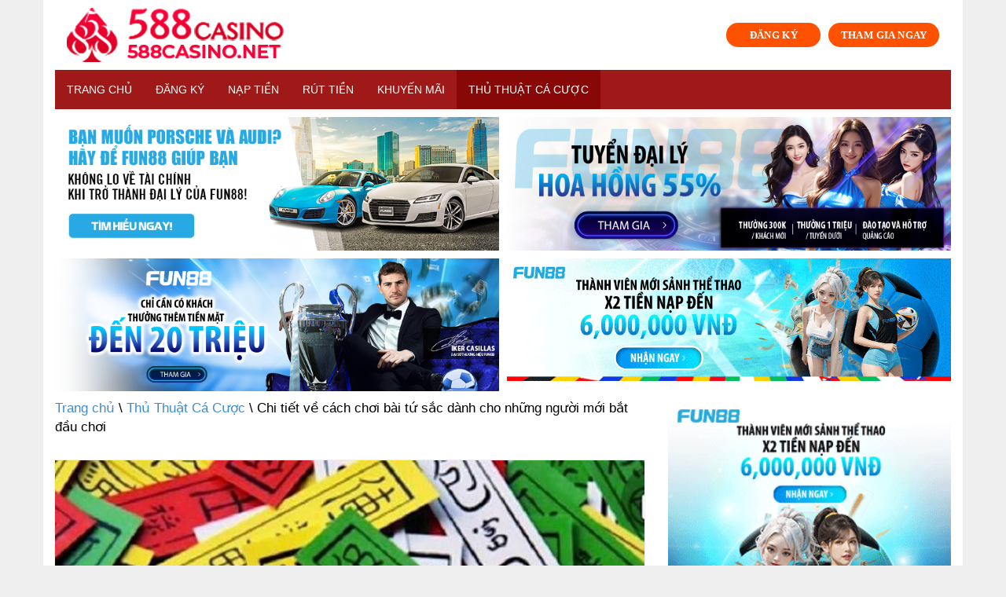

--- FILE ---
content_type: text/html; charset=UTF-8
request_url: https://588casino.net/cach-choi-bai-tu-sac/
body_size: 16106
content:
<!doctype html>
<html lang="vi" prefix="og: https://ogp.me/ns#">
<head>
	<meta name="google-site-verification" content="1Xx4c1iRBL9U5vKY4bQ8sPlC1AXX9KF36NDPfyRDVK8" />
	<meta charset="UTF-8">
	<meta name="viewport" content="width=device-width, initial-scale=1">
	<link rel="profile" href="https://gmpg.org/xfn/11">
    
<!-- Search Engine Optimization by Rank Math - https://s.rankmath.com/home -->
<title>Chi tiết về cách chơi bài tứ sắc dành cho những người mới bắt đầu chơi</title><link rel="stylesheet" href="https://fonts.googleapis.com/css?family=Muli%3A400%7CMuli%3A700&#038;display=swap" />
<meta name="description" content="Bạn đang quan tâm về cách chơi bài tứ sắc mà mọi người vẫn thường kháo nhau. Nếu muốn biết về luật và cách chơi thì tốt nhất các bạn hãy tham khảo nội dung được chia sẻ ngay trong bài viết này."/>
<meta name="robots" content="index, follow, max-snippet:-1, max-video-preview:-1, max-image-preview:large"/>
<link rel="canonical" href="https://588casino.net/cach-choi-bai-tu-sac/" />
<meta property="og:locale" content="vi_VN" />
<meta property="og:type" content="article" />
<meta property="og:title" content="Chi tiết về cách chơi bài tứ sắc dành cho những người mới bắt đầu chơi" />
<meta property="og:description" content="Bạn đang quan tâm về cách chơi bài tứ sắc mà mọi người vẫn thường kháo nhau. Nếu muốn biết về luật và cách chơi thì tốt nhất các bạn hãy tham khảo nội dung được chia sẻ ngay trong bài viết này." />
<meta property="og:url" content="https://588casino.net/cach-choi-bai-tu-sac/" />
<meta property="og:site_name" content="588 Casino" />
<meta property="article:section" content="Thủ Thuật Cá Cược" />
<meta property="og:updated_time" content="2022-05-16T10:07:29+07:00" />
<meta property="og:image" content="https://588casino.net/wp-content/uploads/2022/04/Cach-choi-bai-tu-sac-1.jpg" />
<meta property="og:image:secure_url" content="https://588casino.net/wp-content/uploads/2022/04/Cach-choi-bai-tu-sac-1.jpg" />
<meta property="og:image:width" content="805" />
<meta property="og:image:height" content="483" />
<meta property="og:image:alt" content="Lịch sử ra đời của cách chơi bài tứ sắc" />
<meta property="og:image:type" content="image/jpeg" />
<meta property="article:published_time" content="2022-04-09T23:28:33+07:00" />
<meta property="article:modified_time" content="2022-05-16T10:07:29+07:00" />
<meta name="twitter:card" content="summary_large_image" />
<meta name="twitter:title" content="Chi tiết về cách chơi bài tứ sắc dành cho những người mới bắt đầu chơi" />
<meta name="twitter:description" content="Bạn đang quan tâm về cách chơi bài tứ sắc mà mọi người vẫn thường kháo nhau. Nếu muốn biết về luật và cách chơi thì tốt nhất các bạn hãy tham khảo nội dung được chia sẻ ngay trong bài viết này." />
<meta name="twitter:image" content="https://588casino.net/wp-content/uploads/2022/04/Cach-choi-bai-tu-sac-1.jpg" />
<meta name="twitter:label1" content="Written by" />
<meta name="twitter:data1" content="588 Casino" />
<meta name="twitter:label2" content="Time to read" />
<meta name="twitter:data2" content="12 minutes" />
<script type="application/ld+json" class="rank-math-schema">{"@context":"https://schema.org","@graph":[{"@type":["Person","Organization"],"@id":"https://588casino.net/#person","name":"588 Casino"},{"@type":"WebSite","@id":"https://588casino.net/#website","url":"https://588casino.net","name":"588 Casino","publisher":{"@id":"https://588casino.net/#person"},"inLanguage":"vi"},{"@type":"ImageObject","@id":"https://588casino.net/wp-content/uploads/2022/04/Cach-choi-bai-tu-sac-1.jpg","url":"https://588casino.net/wp-content/uploads/2022/04/Cach-choi-bai-tu-sac-1.jpg","width":"805","height":"483","caption":"L\u1ecbch s\u1eed ra \u0111\u1eddi c\u1ee7a c\u00e1ch ch\u01a1i b\u00e0i t\u1ee9 s\u1eafc","inLanguage":"vi"},{"@type":"Person","@id":"https://588casino.net/author/588 Casino/","name":"588 Casino","url":"https://588casino.net/author/588 Casino/","image":{"@type":"ImageObject","@id":"https://secure.gravatar.com/avatar/ccabf9d097b75fdcebee43a8ecf179e2?s=96&amp;d=mm&amp;r=g","url":"https://secure.gravatar.com/avatar/ccabf9d097b75fdcebee43a8ecf179e2?s=96&amp;d=mm&amp;r=g","caption":"588 Casino","inLanguage":"vi"}},{"@type":"WebPage","@id":"https://588casino.net/cach-choi-bai-tu-sac/#webpage","url":"https://588casino.net/cach-choi-bai-tu-sac/","name":"Chi ti\u1ebft v\u1ec1 c\u00e1ch ch\u01a1i b\u00e0i t\u1ee9 s\u1eafc d\u00e0nh cho nh\u1eefng ng\u01b0\u1eddi m\u1edbi b\u1eaft \u0111\u1ea7u ch\u01a1i","datePublished":"2022-04-09T23:28:33+07:00","dateModified":"2022-05-16T10:07:29+07:00","author":{"@id":"https://588casino.net/author/588 Casino/"},"isPartOf":{"@id":"https://588casino.net/#website"},"primaryImageOfPage":{"@id":"https://588casino.net/wp-content/uploads/2022/04/Cach-choi-bai-tu-sac-1.jpg"},"inLanguage":"vi"},{"@type":"BlogPosting","headline":"Chi ti\u1ebft v\u1ec1 c\u00e1ch ch\u01a1i b\u00e0i t\u1ee9 s\u1eafc d\u00e0nh cho nh\u1eefng ng\u01b0\u1eddi m\u1edbi b\u1eaft \u0111\u1ea7u ch\u01a1i","keywords":"c\u00e1ch ch\u01a1i b\u00e0i t\u1ee9 s\u1eafc","datePublished":"2022-04-09T23:28:33+07:00","dateModified":"2022-05-16T10:07:29+07:00","author":{"@id":"https://588casino.net/author/588 Casino/"},"publisher":{"@id":"https://588casino.net/#person"},"description":"B\u1ea1n \u0111ang quan t\u00e2m v\u1ec1 c\u00e1ch ch\u01a1i b\u00e0i t\u1ee9 s\u1eafc m\u00e0 m\u1ecdi ng\u01b0\u1eddi v\u1eabn th\u01b0\u1eddng kh\u00e1o nhau. N\u1ebfu mu\u1ed1n bi\u1ebft v\u1ec1 lu\u1eadt v\u00e0 c\u00e1ch ch\u01a1i th\u00ec t\u1ed1t nh\u1ea5t c\u00e1c b\u1ea1n h\u00e3y tham kh\u1ea3o n\u1ed9i dung \u0111\u01b0\u1ee3c chia s\u1ebb ngay trong b\u00e0i vi\u1ebft n\u00e0y.","name":"Chi ti\u1ebft v\u1ec1 c\u00e1ch ch\u01a1i b\u00e0i t\u1ee9 s\u1eafc d\u00e0nh cho nh\u1eefng ng\u01b0\u1eddi m\u1edbi b\u1eaft \u0111\u1ea7u ch\u01a1i","@id":"https://588casino.net/cach-choi-bai-tu-sac/#richSnippet","isPartOf":{"@id":"https://588casino.net/cach-choi-bai-tu-sac/#webpage"},"image":{"@id":"https://588casino.net/wp-content/uploads/2022/04/Cach-choi-bai-tu-sac-1.jpg"},"inLanguage":"vi","mainEntityOfPage":{"@id":"https://588casino.net/cach-choi-bai-tu-sac/#webpage"}}]}</script>
<!-- /Rank Math WordPress SEO plugin -->

<link href='https://fonts.gstatic.com' crossorigin rel='preconnect' />
<link rel="alternate" type="application/rss+xml" title="Dòng thông tin 588 Casino &raquo;" href="https://588casino.net/feed/" />
<link rel="alternate" type="application/rss+xml" title="Dòng phản hồi 588 Casino &raquo;" href="https://588casino.net/comments/feed/" />
<link rel="alternate" type="application/rss+xml" title="588 Casino &raquo; Chi tiết về cách chơi bài tứ sắc dành cho những người mới bắt đầu chơi Dòng phản hồi" href="https://588casino.net/cach-choi-bai-tu-sac/feed/" />
<style type="text/css">
img.wp-smiley,
img.emoji {
	display: inline !important;
	border: none !important;
	box-shadow: none !important;
	height: 1em !important;
	width: 1em !important;
	margin: 0 .07em !important;
	vertical-align: -0.1em !important;
	background: none !important;
	padding: 0 !important;
}
</style>
	<link rel='stylesheet' id='wp-block-library-css'  href='https://588casino.net/wp-includes/css/dist/block-library/style.min.css?ver=5.6.16' type='text/css' media='all' />
<link rel='stylesheet' id='contact-form-7-css'  href='https://588casino.net/wp-content/plugins/contact-form-7/includes/css/styles.css?ver=5.3.2' type='text/css' media='all' />
<link rel='stylesheet' id='ez-icomoon-css'  href='https://588casino.net/wp-content/plugins/easy-table-of-contents/vendor/icomoon/style.min.css?ver=2.0.18' type='text/css' media='all' />
<link rel='stylesheet' id='ez-toc-css'  href='https://588casino.net/wp-content/plugins/easy-table-of-contents/assets/css/screen.min.css?ver=2.0.18' type='text/css' media='all' />
<style id='ez-toc-inline-css' type='text/css'>
div#ez-toc-container p.ez-toc-title {font-size: 120%;}div#ez-toc-container p.ez-toc-title {font-weight: 500;}div#ez-toc-container ul li {font-size: 95%;}
</style>
<link rel='stylesheet' id='1-css'  href='https://588casino.net/wp-content/themes/vpw_theme/css/preset1.css?ver=5.6.16' type='text/css' media='all' />
<link rel='stylesheet' id='2-css'  href='https://588casino.net/wp-content/themes/vpw_theme/css/flexslider.css?ver=5.6.16' type='text/css' media='all' />
<link rel='stylesheet' id='vpw_theme-style-css'  href='https://588casino.net/wp-content/themes/vpw_theme/style.css?ver=5.6.16' type='text/css' media='all' />
<link rel='stylesheet' id='ads-style-css'  href='https://588casino.net/wp-content/plugins/ads-sv-group/css/ads.css?ver=5.6.16' type='text/css' media='all' />
<script type='text/javascript' src='https://588casino.net/wp-includes/js/jquery/jquery.min.js?ver=3.5.1' id='jquery-core-js'></script>
<script type='text/javascript' src='https://588casino.net/wp-includes/js/jquery/jquery-migrate.min.js?ver=3.3.2' id='jquery-migrate-js'></script>
<script type='text/javascript' src='https://588casino.net/wp-content/themes/vpw_theme/js/jquery.js?ver=5.6.16' id='script-1-js'></script>
<link rel="https://api.w.org/" href="https://588casino.net/wp-json/" /><link rel="alternate" type="application/json" href="https://588casino.net/wp-json/wp/v2/posts/3166" /><link rel="EditURI" type="application/rsd+xml" title="RSD" href="https://588casino.net/xmlrpc.php?rsd" />
<link rel="wlwmanifest" type="application/wlwmanifest+xml" href="https://588casino.net/wp-includes/wlwmanifest.xml" /> 
<meta name="generator" content="WordPress 5.6.16" />
<link rel='shortlink' href='https://588casino.net/?p=3166' />
<link rel="alternate" type="application/json+oembed" href="https://588casino.net/wp-json/oembed/1.0/embed?url=https%3A%2F%2F588casino.net%2Fcach-choi-bai-tu-sac%2F" />
<link rel="alternate" type="text/xml+oembed" href="https://588casino.net/wp-json/oembed/1.0/embed?url=https%3A%2F%2F588casino.net%2Fcach-choi-bai-tu-sac%2F&#038;format=xml" />
<meta name="google-site-verification" content="6A-CFOAUI00MJfessgqaJRl1bVGuFTD7XFvkrLbdo_Y" />
<!-- Google tag (gtag.js) -->
<script data-rocketlazyloadscript='https://www.googletagmanager.com/gtag/js?id=G-MH75ML38B9' async ></script>
<script data-rocketlazyloadscript='[data-uri]' ></script>
<link rel="pingback" href="https://588casino.net/xmlrpc.php"><link rel="icon" href="https://588casino.net/wp-content/uploads/2022/04/favicon-588casino.ico" sizes="32x32" />
<link rel="icon" href="https://588casino.net/wp-content/uploads/2022/04/favicon-588casino.ico" sizes="192x192" />
<link rel="apple-touch-icon" href="https://588casino.net/wp-content/uploads/2022/04/favicon-588casino.ico" />
<meta name="msapplication-TileImage" content="https://588casino.net/wp-content/uploads/2022/04/favicon-588casino.ico" />
		<style type="text/css" id="wp-custom-css">
			html{
    background: #efefef;
}

body {
    max-width: 1170px;
    margin: auto;
    background: #fff;
}
#header{background:#fff}body{background:#fff}#footer{background:#880707}body{font-family:arial;font-weight:400;font-size:17px;color:#000}h1,h2,h3,h4,h5,h6{font-family:arial;font-weight:700;color:#000}.nav.navbar-nav{font-family:arial}
p {
    margin-bottom: 1.5em;
}
.entry-meta{
	font-family:arial;
	font-size:12px
}
.entry-thumbnail img{
	width:100%
}
#header .logo{
	padding:10px 15px;
	margin:auto;
	text-align: center;
	display: flex;
}
.navbar-header .my-button-ads {
	display: none;
}
.my-button-ads {
        display: flex;
        align-items: center;
        justify-content: center;
	margin-left: auto;
    }
    .my-button-ads .btn {
        background-color:#ff5200;
        min-width: 120px;
        border-radius: 99px;
        color: #fff;
        display: inline-flex;
        align-items: center;
        justify-content: center;
        position: relative;
        font-size: .75em;
        letter-spacing: .03em;
        cursor: pointer;
        font-weight: bolder;
        text-align: center;
        text-decoration: none;
        vertical-align: middle;
        margin-top: 0;
        margin-right: 0;
        text-shadow: none;
        line-height: 2.4em;
        min-height: 2.5em;
        padding: 0 1.2em;
        max-width: 100%;
        transition: transform .3s,border .3s,background .3s,box-shadow .3s,opacity .3s,color .3s;
        text-rendering: optimizeLegibility;
        box-sizing: border-box;
white-space: nowrap;
    }
    .my-button-ads .btn:not(:last-child) {
        margin-right: 10px;
    }
    
    .my-button-ads .btn:hover{
        box-shadow: inset 0 0 0 100px rgba(0,0,0,.2);
    }
.navbar-main {
	margin-bottom: 0;
}
@media (max-width: 676px) {
	.navbar-header .my-button-ads {
	    display: flex;
    margin-left: auto;
    justify-content: right;
    margin-top: 13px;
    padding-right: 15px;
}
	.logo .my-button-ads {
	display: none;
}
}
.textwidget .custom-list li strong {
	display: inline-block
}
.textwidget .custom-list li ul {
	margin: 0 !important;
		padding-left: 15px;
}
.textwidget .custom-list li {
	padding: 3px 0;
}
.textwidget .custom-list li ul li {
	list-style-type: circle;
    border-bottom: 0 !important;
    margin-bottom: 0 !important;
    padding: 0 0 4px 0 !important;
    overflow: unset !important;
}

.textwidget .custom-list li a ,.textwidget .custom-list li ul li a {
	color:blue
}
.textwidget .custom-list li ul li a:before {
	display: none
}
#bottom {
	padding: 10px 0;
}
.link-title {
	display:flex;
	gap: 10px;
padding:10px 0;	align-items: center;
	width: 100%;
	flex-wrap: wrap;
	justify-content: center
}
.link-title .my-link-ads:not(:last-child):after {
	content: "|";
	display: inline-block;
	color: #f1f1f1
}
.link-title .my-link-ads a {
	color: #f1f1f1
}		</style>
			
	
	
</head>
<body class="post-template-default single single-post postid-3166 single-format-standard">
	<header role="banner">
	<div class="container">
	<div id="header" class="row">
	<div class="col-xs-12">
	<div class="logo"><a href="https://588casino.net" data-wpel-link="internal"><img class="img-responsive" src="https://588casino.net/wp-content/uploads/2022/04/logo-588casino.png" alt="" title=""></a>            <div class="my-button-ads ads-time-923">
                            <a href="https://lucky823.com/ibux" class="btn btn-ads-1" target="_self" title="Đăng ký fun88" data-wpel-link="external" rel="follow external noopener noreferrer">
                    ĐĂNG KÝ                </a>
                <a href="https://lucky823.com/ibux" class="btn btn-ads-2" target="_self" title="Đăng Nhập Fun88" data-wpel-link="external" rel="follow external noopener noreferrer">
                    THAM GIA NGAY                </a>
            </div>
        </div>
	</div>
	</div>
	<nav class="navbar-main clearfix" role="navigation">
	<div class="navbar-header">
	<button type="button" class="navbar-toggle" data-toggle="collapse" data-target=".navbar-collapse">
	<span class="sr-only">Toggle navigation</span>
	<i class="fa fa-bars"></i>
	</button>
		            <div class="my-button-ads ads-time-923">
                            <a href="https://lucky823.com/ibux" class="btn btn-ads-1" target="_self" title="Đăng ký fun88" data-wpel-link="external" rel="follow external noopener noreferrer">
                    ĐĂNG KÝ                </a>
                <a href="https://lucky823.com/ibux" class="btn btn-ads-2" target="_self" title="Đăng Nhập Fun88" data-wpel-link="external" rel="follow external noopener noreferrer">
                    THAM GIA NGAY                </a>
            </div>
        	</div>
	<div class="collapse navbar-collapse">
		<ul id="menu-menu-ngang" class="nav navbar-nav"><li id="menu-item-3060" class="menu-item menu-item-type-post_type menu-item-object-page menu-item-home menu-item-3060"><a href="https://588casino.net/" data-wpel-link="internal">Trang chủ</a></li>
<li id="menu-item-3061" class="menu-item menu-item-type-post_type menu-item-object-page menu-item-3061"><a href="https://588casino.net/dang-ky/" data-wpel-link="internal">Đăng Ký</a></li>
<li id="menu-item-3063" class="menu-item menu-item-type-post_type menu-item-object-page menu-item-3063"><a href="https://588casino.net/nap-tien/" data-wpel-link="internal">Nạp Tiền</a></li>
<li id="menu-item-3064" class="menu-item menu-item-type-post_type menu-item-object-page menu-item-3064"><a href="https://588casino.net/rut-tien/" data-wpel-link="internal">Rút Tiền</a></li>
<li id="menu-item-3062" class="menu-item menu-item-type-post_type menu-item-object-page menu-item-3062"><a href="https://588casino.net/khuyen-mai/" data-wpel-link="internal">Khuyến Mãi</a></li>
<li id="menu-item-3065" class="menu-item menu-item-type-taxonomy menu-item-object-category current-post-ancestor current-menu-parent current-post-parent menu-item-3065"><a href="https://588casino.net/thu-thuat-ca-cuoc/" data-wpel-link="internal">Thủ Thuật Cá Cược</a></li>
</ul>	</div>
	</nav>
	</div>
	</header>
<div class="rh-container def">
		<div class="container">
		            <div class="my-ads grid-2 ads-time-923">
                            <a href="https://f88lucky098.com/ibuxnb" target="_self" title="Đăng ký đại lý fun88" data-wpel-link="external" rel="follow external noopener noreferrer">
                    <img src="https://www.fun6668.com/Promotion/VND/9821VNDRevamp1stPromo.png?t=923" alt="Đăng ký đại lý fun88">
                </a>
                <a href="https://f88lucky098.com/ibuxuz" target="_self" title="Đăng ký đại lý fun88" data-wpel-link="external" rel="follow external noopener noreferrer">
                    <img src="https://www.fun6668.com/Promotion/VND/dcdf3f7e-2b4c-4057-a891-b1cd674de9ca.png?t=923" alt="Đăng ký đại lý fun88">
                </a>
                <a href="https://f88lucky098.com/ibuxnb" target="_self" title="Đăng ký đại lý fun88" data-wpel-link="external" rel="follow external noopener noreferrer">
                    <img src="https://www.fun6668.com/Promotion/VND/09f3dca6-f604-44db-af3d-8c645de634c0.png?t=923" alt="Đăng ký đại lý fun88">
                </a>
                <a href="https://f88lucky098.com/ibuxnb" target="_self" title="Đăng nhập fun88" data-wpel-link="external" rel="follow external noopener noreferrer">
                    <img src="https://www.fun6668.com/Banner/3780/a8c3db80-9b12-4df8-b570-aa6fc74948e4.gif?t=923" alt="Đăng nhập fun88">
                </a>
            </div>
        	</div>

<section id="main-body-wrapper" class="container">
    <div class="row" id="main-body">
        <div id="content" class="site-content col-md-8" role="main">
            <ul class="breadcrumb">
                <a class="home" href="https://588casino.net" data-wpel-link="internal">Trang chủ</a>  \ <a href="https://588casino.net/thu-thuat-ca-cuoc/" data-wpel-link="internal">Thủ Thuật Cá Cược</a>  \  Chi tiết về cách chơi bài tứ sắc dành cho những người mới bắt đầu chơi            </ul>
            <article class=" post type-posta">
                <header class="entry-header">
                    <div class="entry-thumbnail">
                        <img width="805" height="483" src="https://588casino.net/wp-content/uploads/2022/04/Cach-choi-bai-tu-sac-1.jpg" class="attachment-post-thumbnail size-post-thumbnail wp-post-image" alt="Lịch sử ra đời của cách chơi bài tứ sắc" loading="lazy" />                    </div>
                    <h1 class="entry-title">
Chi tiết về cách chơi bài tứ sắc dành cho những người mới bắt đầu chơi </h1>
                    <div class="entry-meta">
                        <ul>
                            <li class="author"><i class="fa fa-pencil"></i> <a href="#" title="Đăng bởi 588 Casino" rel="author">588 Casino</a>
                            </li>
                            <li class="date"><i class="fa fa-clock-o"></i>
                                <time class="entry-date" datetime="">09 Tháng Tư 2022</time>
                            </li>
                            <li class="category"><i class="fa fa-folder-open-o"></i> <a href="#" rel="category tag">Thủ Thuật Cá Cược</a>
                            </li>
                        </ul>
                    </div>
                </header>
                <div class="entry-content">
                    <p style="text-align: justify;"><a href="https://588casino.net/cach-choi-bai-tu-sac/" data-wpel-link="internal"><strong>Cách chơi bài tứ sắc</strong></a> thực chất không lạ đối với các tay chơi chuyên nghiệp. Bởi trò chơi này trong thực tế đã là trò chơi phổ biến của miền Nam và miền Trung của Việt Nam. Nếu các bạn vẫn còn mơ hồ về trò chơi này thì hãy cùng chúng tôi tham khảo bài viết sau. Bởi cách chơi sẽ được <a href="https://588casino.net/" data-wpel-link="internal"><strong>588CASINO</strong></a> bật mí ngay sau đây.</p>
<div id="ez-toc-container" class="ez-toc-v2_0_18 counter-hierarchy counter-decimal ez-toc-grey">
<div class="ez-toc-title-container">
<p class="ez-toc-title">Mục Lục</p>
<span class="ez-toc-title-toggle"><a class="ez-toc-pull-right ez-toc-btn ez-toc-btn-xs ez-toc-btn-default ez-toc-toggle" style="display: none;"><i class="ez-toc-glyphicon ez-toc-icon-toggle"></i></a></span></div>
<nav><ul class="ez-toc-list ez-toc-list-level-1"><li class="ez-toc-page-1 ez-toc-heading-level-2"><a class="ez-toc-link ez-toc-heading-1" href="#Lich_su_ra_doi_cua_cach_choi_bai_tu_sac" title="Lịch sử ra đời của cách chơi bài tứ sắc.">Lịch sử ra đời của cách chơi bài tứ sắc.</a></li><li class="ez-toc-page-1 ez-toc-heading-level-2"><a class="ez-toc-link ez-toc-heading-2" href="#Su_dac_biet_cua_cac_la_bai_co_trong_bo_bai_tu_sac" title="Sự đặc biệt của các lá bài có trong bộ bài tứ sắc.">Sự đặc biệt của các lá bài có trong bộ bài tứ sắc.</a></li><li class="ez-toc-page-1 ez-toc-heading-level-2"><a class="ez-toc-link ez-toc-heading-3" href="#Chi_tiet_ve_cach_danh_bai_tu_sac_co_ban" title="Chi tiết về cách đánh bài tứ sắc cơ bản.">Chi tiết về cách đánh bài tứ sắc cơ bản.</a><ul class="ez-toc-list-level-3"><li class="ez-toc-heading-level-3"><a class="ez-toc-link ez-toc-heading-4" href="#Luat_choi_tu_sac" title="Luật chơi tứ sắc">Luật chơi tứ sắc</a></li><li class="ez-toc-page-1 ez-toc-heading-level-3"><a class="ez-toc-link ez-toc-heading-5" href="#Cach_choi_bai_tu_sac_de_gianh_chien_thang" title="Cách chơi bài tứ sắc dễ giành chiến thắng.">Cách chơi bài tứ sắc dễ giành chiến thắng.</a><ul class="ez-toc-list-level-4"><li class="ez-toc-heading-level-4"><a class="ez-toc-link ez-toc-heading-6" href="#Cach_chia_bai_tu_sac" title="Cách chia bài tứ sắc">Cách chia bài tứ sắc</a></li><li class="ez-toc-page-1 ez-toc-heading-level-4"><a class="ez-toc-link ez-toc-heading-7" href="#Luat_an_bai_khi_choi_game_bai_tu_sac" title="Luật ăn bài khi chơi game bài tứ sắc.">Luật ăn bài khi chơi game bài tứ sắc.</a></li></ul></li></ul></li><li class="ez-toc-page-1 ez-toc-heading-level-2"><a class="ez-toc-link ez-toc-heading-8" href="#Mot_so_luat_choi_bai_tu_sac_ma_cac_ban_nen_biet" title="Một số luật chơi bài tứ sắc mà các bạn nên biết.">Một số luật chơi bài tứ sắc mà các bạn nên biết.</a><ul class="ez-toc-list-level-3"><li class="ez-toc-heading-level-3"><a class="ez-toc-link ez-toc-heading-9" href="#Bai_toi_trong_choi_bai_tu_sac" title="Bài tới trong chơi bài tứ sắc.">Bài tới trong chơi bài tứ sắc.</a></li><li class="ez-toc-page-1 ez-toc-heading-level-3"><a class="ez-toc-link ez-toc-heading-10" href="#Bai_bung_trong_choi_bai_tu_sac" title="Bài bụng trong chơi bài tứ sắc.">Bài bụng trong chơi bài tứ sắc.</a></li></ul></li></ul></nav></div>
<h2 style="text-align: justify;"><span class="ez-toc-section" id="Lich_su_ra_doi_cua_cach_choi_bai_tu_sac"></span>Lịch sử ra đời của cách chơi bài tứ sắc.<span class="ez-toc-section-end"></span></h2>
<p style="text-align: justify;">Rất nhiều người cho rằng bài tứ sắc có nguồn gốc bắt nguồn từ Trung Quốc và sau đó mới du nhập vào Việt Nam. Thực tế, điều này vẫn chưa được kiểm chứng. Tuy nhiên, nếu nói về chơi bài tứ sắc thì đây là trò chơi khá phổ biến tại những tỉnh miền Nam và miền Trung của nước ta.</p>
<figure id="attachment_3169" aria-describedby="caption-attachment-3169" style="width: 805px" class="wp-caption aligncenter"><img loading="lazy" class="wp-image-3169 size-full" title="Lịch sử ra đời của cách chơi bài tứ sắc" src="https://588casino.net/wp-content/uploads/2022/04/Cach-choi-bai-tu-sac-1.jpg" alt="Lịch sử ra đời của cách chơi bài tứ sắc" width="805" height="483" /><figcaption id="caption-attachment-3169" class="wp-caption-text">Lịch sử ra đời của cách chơi bài tứ sắc</figcaption></figure>
<p style="text-align: justify;">Game bài tứ sắc bắt nguồn từ chính ý tưởng của cách chơi bài dân gian này. Đa số người chơi đều cho rằng game bài tứ sắc khó chơi và có nhiều thử thách. Tuy nhiên, nếu chúng ta gắn bó thì trò chơi này lại khá cuốn hút. Dễ dàng lôi cuốn và chinh phục được người chơi.</p>
<p style="text-align: justify;">Vậy điểm đặc biệt của game bài tứ sắc đó là gì? Cụ thể thì sự đặc biệt này đến tứ chính các lá bài có trong bộ bài. Vậy cụ thể ra sao chúng ta sẽ cùng nhau tìm hiểu nội dung tiếp theo của bài viết các bạn nhé.</p>
<blockquote><p><strong>=&gt;&gt; Xem thêm: <a href="https://588casino.net/keo-handicap-la-gi/" data-wpel-link="internal">Kèo handicap là gì? Bí quyết thắng cược từ các cao thủ khi đặt kèo handicap</a></strong></p></blockquote>
<h2 style="text-align: justify;"><span class="ez-toc-section" id="Su_dac_biet_cua_cac_la_bai_co_trong_bo_bai_tu_sac"></span>Sự đặc biệt của các lá bài có trong bộ bài tứ sắc.<span class="ez-toc-section-end"></span></h2>
<p style="text-align: justify;">Nếu các bạn đã tìm hiểu thì sẽ biết rằng, bộ bài tứ sắc không sử dụng 52 lá bài tây mà sử dụng một bộ bài riêng của mình. Chính vì vậy mà người chơi muốn biết  <strong>cách chơi bài tứ sắc</strong> thì trước tiên phải tìm hiểu từng lá bài có trong bộ bài. Cụ thể thì các lá bài này làm từ bìa cứng và khá dày. Chúng được tráng bóng, là hình chữ nhật, dài và nhỏ.</p>
<figure id="attachment_3170" aria-describedby="caption-attachment-3170" style="width: 764px" class="wp-caption aligncenter"><img loading="lazy" class="wp-image-3170 size-full" title="Sự đặc biệt của các lá bài tứ sắc" src="https://588casino.net/wp-content/uploads/2022/04/Cach-choi-bai-tu-sac-2.jpg" alt="Sự đặc biệt của các lá bài tứ sắc" width="764" height="768" srcset="https://588casino.net/wp-content/uploads/2022/04/Cach-choi-bai-tu-sac-2.jpg 764w, https://588casino.net/wp-content/uploads/2022/04/Cach-choi-bai-tu-sac-2-65x65.jpg 65w, https://588casino.net/wp-content/uploads/2022/04/Cach-choi-bai-tu-sac-2-75x75.jpg 75w" sizes="(max-width: 764px) 100vw, 764px" /><figcaption id="caption-attachment-3170" class="wp-caption-text">Sự đặc biệt của các lá bài tứ sắc</figcaption></figure>
<p style="text-align: justify;">Trong bộ bài tứ sắc có tới 112 lá bài và được chia theo số nên người chơi trước tiên phải nhận biết được chúng theo các tên chữ Hán. Cụ thể, bộ bài được chia thành 7 cấp bậc bao gồm: Tướng, Sĩ, Tượng, Xe, Pháo, Mã và Chuột.</p>
<p style="text-align: justify;">Nếu ai đã từng chơi cờ tướng thì sẽ biết rằng cách ghi tên tướng ở trên bài ngũ sắc khá giống với các quân trong cờ tướng. Trong đó mỗi đạo quân sẽ được chia thành 4 màu gồm: 4 quân màu trắng, 4 quân màu đỏ, 4 quân màu xanh và 4 quân màu vàng. Vậy cách chơi như thế nào chúng ta sẽ tiếp tục tìm hiểu nội dung sau của bài viết.</p>
<h2 style="text-align: justify;"><span class="ez-toc-section" id="Chi_tiet_ve_cach_danh_bai_tu_sac_co_ban"></span>Chi tiết về cách đánh bài tứ sắc cơ bản.<span class="ez-toc-section-end"></span></h2>
<p style="text-align: justify;">Để biết cách chơi thì ngoài việc hiểu rõ các quân bài thì một điều quan trọng nữa đó chính là chúng ta phải nắm chắc được luật chơi. Vậy cụ thể luật chơi của trò chơi này như thế nào?</p>
<h3 style="text-align: justify;"><span class="ez-toc-section" id="Luat_choi_tu_sac"></span>Luật chơi tứ sắc<span class="ez-toc-section-end"></span></h3>
<p style="text-align: justify;">Đối với luật chơi thì người chơi phải nắm được 3 vấn đề cơ bản đó là: Bài chẵn, bài lẻ  và quân bài thừa. Cụ thể là:</p>
<ul style="text-align: justify;">
<li>Đối với những quân bài chẵn: Người chơi cần phải kết hợp những quân bài hoặc cũng có thể là nhóm bài vào. Cụ thể là từ 2 – 4 quân bài có cùng màu và giống nhau sẽ được kết hợp lại. Một trường hợp đặc biệt là với quân tốt chúng ta có thể kết hợp từ 3 – 4 quân khác có màu khác nhau. Với bốn quân bài giống nhau và cùng màu sẽ được gọi là quan hay còn gọi là quằn, lưu ý 3 lá thì gọi là khạp.</li>
</ul>
<figure id="attachment_3171" aria-describedby="caption-attachment-3171" style="width: 805px" class="wp-caption aligncenter"><img loading="lazy" class="wp-image-3171 size-full" title="Luật chơi tứ sắc" src="https://588casino.net/wp-content/uploads/2022/04/Cach-choi-bai-tu-sac-3.jpg" alt="Luật chơi tứ sắc" width="805" height="454" /><figcaption id="caption-attachment-3171" class="wp-caption-text">Luật chơi tứ sắc</figcaption></figure>
<ul style="text-align: justify;">
<li>Đối với những quân bài lẻ thì chúng cũng giống như cách chơi bài tam cúc. <strong>Cách chơi bài tứ sắc</strong> sẽ là sự kết hợp của bộ ba bao gồm các quân sau: Quân Tướng – quân Sĩ – quân Tượng, quân Xe – quân Pháo – quân Mã cùng màu.</li>
<li>Còn đối với quân tứ sắc thừa hay còn gọi với cái tên khác là quân tứ sắc rác thì sẽ không được kết hợp để làm bộ lẻ hoặc bộ chẵn như ở trên. Chúng được coi là rác hay còn được gọi là cu ki được để tới khi tròn bài. Lưu ý là trong trường hợp tới bằng bài lẻ thì người chơi sẽ phải đền bài.</li>
</ul>
<h3 style="text-align: justify;"><span class="ez-toc-section" id="Cach_choi_bai_tu_sac_de_gianh_chien_thang"></span>Cách chơi bài tứ sắc dễ giành chiến thắng.<span class="ez-toc-section-end"></span></h3>
<p style="text-align: justify;">Khi chơi thì việc cần ghi nhớ là người chơi phải biết chia bài và biết cách ăn bài. Cụ thể là:</p>
<h4 style="text-align: justify;"><span class="ez-toc-section" id="Cach_chia_bai_tu_sac"></span>Cách chia bài tứ sắc<span class="ez-toc-section-end"></span></h4>
<p style="text-align: justify;">Khi đánh bài thường sẽ có một người làm nhiệm vụ chia bài đồng thời người này cũng chính là người đánh quân bài đầu tiên. Mỗi một lượt chia sẽ phải chia 5 lá bài cho từng người. Chia như vậy đến khi người chơi có đủ 20 lá bài thì thôi. Còn 1 quân bài cuối cùng sẽ thuộc về người chia. Khi chơi các quân bài sẽ được úp xuống và chúng sẽ được rút lên trong quá trình chơi.</p>
<h4 style="text-align: justify;"><span class="ez-toc-section" id="Luat_an_bai_khi_choi_game_bai_tu_sac"></span>Luật ăn bài khi chơi game bài tứ sắc.<span class="ez-toc-section-end"></span></h4>
<ul style="text-align: justify;">
<li>Nếu người chơi muốn ăn bài chẵn thì trước hết phải đánh quan bài rác cho người chơi kế tiếp. Còn nếu quân bài được kết hợp với nhau thì chúng ta sẽ lấy vào để chúng tạo thành 1 đôi. Đồng thời người ăn sẽ cho đi 1 quân bài khác để làm sao đảm bảo quân trên bài đủ 20 cây là được.</li>
</ul>
<figure id="attachment_3172" aria-describedby="caption-attachment-3172" style="width: 805px" class="wp-caption aligncenter"><img loading="lazy" class="wp-image-3172 size-full" title="Luật ăn bài khi chơi game bài tứ sắc" src="https://588casino.net/wp-content/uploads/2022/04/Cach-choi-bai-tu-sac-4.jpg" alt="Luật ăn bài khi chơi game bài tứ sắc" width="805" height="446" /><figcaption id="caption-attachment-3172" class="wp-caption-text">Luật ăn bài khi chơi game bài tứ sắc</figcaption></figure>
<ul style="text-align: justify;">
<li>Nếu các bạn muốn ăn bài lẻ thì chúng ta sẽ đánh một quân bài kết hợp với bộ lẻ có ở trên tay. Về nguyên tắc ăn bài thì người chơi phải ăn đúng vị trí đánh. Nên nhớ là luôn ưu tiên quân bài chẵn trước và lẻ sau. Nếu sai nguyên tắc thì người chơi sẽ không thể được ăn bài lẻ.</li>
</ul>
<p style="text-align: justify;">Thực tế thì <strong>cách chơi bài tứ sắc</strong> cũng gần giống với cách chơi tá lả. Hay còn được gọi là chơi bài phỏm của người miền Bắc. Nếu chúng ta đã quen cách chơi bài tá lả thì sẽ không khó để bắt nhịp khi đánh quân bài tứ sắc. Bạn có thể mua bộ bài tứ sắc ở nhiều nơi vì chúng hầu như được bán tại các cửa hàng tạp hóa trên toàn quốc.</p>
<h2 style="text-align: justify;"><span class="ez-toc-section" id="Mot_so_luat_choi_bai_tu_sac_ma_cac_ban_nen_biet"></span>Một số luật chơi bài tứ sắc mà các bạn nên biết.<span class="ez-toc-section-end"></span></h2>
<p style="text-align: justify;">Có 2 khái niệm về luật chơi bài tứ sắc mà có lẽ nhiều người không biết đến đó chính là bài tới và bài bụng. Vậy cụ thể đó là gì?</p>
<h3 style="text-align: justify;"><span class="ez-toc-section" id="Bai_toi_trong_choi_bai_tu_sac"></span>Bài tới trong chơi bài tứ sắc.<span class="ez-toc-section-end"></span></h3>
<ul style="text-align: justify;">
<li>Đối với trường hợp tới chẵn: Để thắng được trong trường hợp này các bạn cần phải có một cửa trống. Sau đó ngồi đợi mình hoặc cũng có thể là đối thủ bốc phải lá tượng trong bài nọc là chúng ta có thể hạ bài. Trong trường hợp các bạn sở hữu 2 lá thuộc bộ chẵn do người khác đánh ra chúng ta sẽ được lấy để tạo bộ và tới bài.</li>
</ul>
<figure id="attachment_3173" aria-describedby="caption-attachment-3173" style="width: 805px" class="wp-caption aligncenter"><img loading="lazy" class="wp-image-3173 size-full" title="Bài tới trong chơi bài tứ sắc" src="https://588casino.net/wp-content/uploads/2022/04/Cach-choi-bai-tu-sac-5.jpg" alt="Bài tới trong chơi bài tứ sắc" width="805" height="604" /><figcaption id="caption-attachment-3173" class="wp-caption-text">Bài tới trong chơi bài tứ sắc</figcaption></figure>
<ul style="text-align: justify;">
<li>Có một số nơi còn quy định thêm chờ bài lẻ hoặc bài chẵn khi hết rác. Lúc này chỉ cần lật bài mình lấy rồi để cả làng nhìn thấy.</li>
</ul>
<h3 style="text-align: justify;"><span class="ez-toc-section" id="Bai_bung_trong_choi_bai_tu_sac"></span>Bài bụng trong chơi bài tứ sắc.<span class="ez-toc-section-end"></span></h3>
<p style="text-align: justify;">Nếu biết<strong> cách chơi bài tứ sắc</strong> thì chúng ta không thể không hiểu khái niệm bài bụng. Thực tế, đây chỉ là cách gọi thân thuộc khi người chơi bài có bộ xe &#8211; pháo &#8211; pháo &#8211; mã, xe &#8211; xe &#8211; pháo &#8211; ma hoặc xe &#8211; pháo &#8211; mã &#8211; mã . Việc sở hữu những quân bài này sẽ khiến người chơi gặp phải khó khăn trong việc lựa chọn quân bài để ăn.</p>
<blockquote><p><strong>=&gt;&gt; Xem thêm: <a href="https://588casino.net/cach-choi-chan/" data-wpel-link="internal">Bật mí cách chơi chắn đơn giản và hiệu quả dành cho tân thủ</a></strong></p></blockquote>
<p style="text-align: justify;">Cụ thể thì khi trên tay bạn đang sở hữu một bộ đó là xe – pháo – mã &#8211; mã. Nếu người chơi đánh quân mã thì bạn sẽ không được ăn. Thay vào đó chúng ta có thể chờ người chơi đánh cặp xe và pháo thì lúc này ta mới ăn để tạo thành cặp. Tuy nhiên cách đánh này cũng rất nguy hiểm vì nguy cơ đền tiền sẽ rất cao. Vì vậy các bạn cần phải cân nhắc kỹ trong các trường hợp như thế này.</p>
<p style="text-align: justify;">Có lẽ đến đây các bạn đã quá hiểu về <strong>cách chơi bài tứ sắc</strong> rồi đúng không nào? Hy vọng bài viết đã giúp bạn giải quyết được vấn đề mà bạn đang gặp phải. Chúc các bạn may mắn và thành công khi tham gia vào cuộc chơi này.</p>
                </div>
                <footer>
                </footer>
            </article>
        </div>
        <div id="sidebar" class="col-md-4 sidebar" role="complementary">
            <div class="sidebar-inner">
                <aside class="widget-area">
                    
            <div class="my-widget-ads ads-time-923">
                            <a href="https://lucky823.com/ibux" target="_self" title="Đăng ký fun88" data-wpel-link="external" rel="follow external noopener noreferrer">
                    <img src="https://www.fun6668.com/Banner/3778/8a200a25-beb1-4eff-aba6-fb96ad4d50bf.gif?t=923" alt="Đăng ký fun88">
                </a>
            </div>
        <div class="widget">			<div class="textwidget">
</div>
		</div><div class="widget"><h2 class="widgettitle">Liên kết website </h2>			<div class="textwidget"><ol class="custom-list">
<li>Nhà cái <strong>Bong88</strong>
<ul>
<li>Liên kết <a href="https://bong88.blog" data-wpel-link="external" rel="follow external noopener noreferrer">Bong88</a> 1</li>
<li>Liên kết <a href="https://3bong88.com/" data-wpel-link="external" rel="follow external noopener noreferrer">Bong88</a> 2</li>
</ul>
</li>
<li>Nhà cái <strong><a href="https://dafabet.biz/" data-wpel-link="external" rel="follow external noopener noreferrer">dafabet</a></strong></li>
<li>Nhà cái <strong><a href="https://12bet.online/" data-wpel-link="external" rel="follow external noopener noreferrer">12bet</a></strong></li>
<li>Nhà cái <strong>d9bet</strong>
<ul>
<li>Liên kết <a href="https://d9bet.link/" data-wpel-link="external" rel="follow external noopener noreferrer">d9bet</a> 1</li>
<li>Liên kết <a href="https://d9bet.me/" data-wpel-link="external" rel="follow external noopener noreferrer">d9bet</a> 2</li>
<li>Liên kết <a href="https://d9bet.co/" data-wpel-link="external" rel="follow external noopener noreferrer">d9bet</a> 3</li>
</ul>
</li>
<li>Nhà cái <strong><a href="https://linkvaofun88.club/" data-wpel-link="external" rel="follow external noopener noreferrer">fun88</a></strong></li>
<li>Nhà cái <strong>188bet</strong>
<ul>
<li>Liên kết <a href="https://188bet.online/" data-wpel-link="external" rel="follow external noopener noreferrer">188bet</a> 1</li>
<li>Liên kết <a href="https://188betreview.com/" data-wpel-link="external" rel="follow external noopener noreferrer">188bet</a> 2</li>
</ul>
</li>
<li>Nhà cái <strong><a href="https://v9betone.com/" data-wpel-link="external" rel="follow external noopener noreferrer"> v9bet</a></strong></li>
<li>Nhà cái <strong><a href="https://sbobetreview.com/" data-wpel-link="external" rel="follow external noopener noreferrer">sbobet</a></strong></li>
<li>Đá gà <strong><a href="https://sv388.me/" data-wpel-link="external" rel="follow external noopener noreferrer">sv388</a></strong></li>
</ol>
</div>
		</div><div class="widget">
<form class="navbar-form navbar-right" role="search" method="get" id="searchform" action="https://588casino.net">
<input type="text" value="" name="s" id="s" class="form-control" placeholder="Search">
<i class="fa fa-search"></i>
</form></div>
<div id="latest_posts_widget-2" class="widget widget_latest_posts_widget">
    <h2 class="widgettitle">Thủ Thuật Cá Cược</h2>
    <div class="latest-posts">
       

     

        <div class="media">
            <div class="pull-left">
                <a href="https://588casino.net/da-ga-alo789/" data-wpel-link="internal">
                    <img width="65" height="65" src="https://588casino.net/wp-content/uploads/2023/04/alo789-cung-cap-cac-tran-da-ga-truc-tuyen-sieu-loi-cuon-65x65.jpg" class="attachment-size65 size-size65 wp-post-image" alt="Alo789 cung cấp các trận đá gà trực tuyến siêu lôi cuốn" loading="lazy" srcset="https://588casino.net/wp-content/uploads/2023/04/alo789-cung-cap-cac-tran-da-ga-truc-tuyen-sieu-loi-cuon-65x65.jpg 65w, https://588casino.net/wp-content/uploads/2023/04/alo789-cung-cap-cac-tran-da-ga-truc-tuyen-sieu-loi-cuon-75x75.jpg 75w" sizes="(max-width: 65px) 100vw, 65px" />                </a>
            </div>
            <div class="media-body">
                <h3 class="entry-title"><a href="https://588casino.net/da-ga-alo789/" data-wpel-link="internal">Đá gà alo789 &#8211; Kinh nghiệm chơi đá gà tại nhà cái alo789 luôn thắng</a></h3>
                <div class="entry-meta small"><i class="fa fa-clock-o"></i> 03:21:Chiều <i class="fa fa-calendar"></i> 17 Tháng Bảy 2023 </div>
            </div>
        </div>

     

        <div class="media">
            <div class="pull-left">
                <a href="https://588casino.net/the-thao-ao-d9bet/" data-wpel-link="internal">
                    <img width="65" height="65" src="https://588casino.net/wp-content/uploads/2022/10/the-thao-ao-D9bet-1-65x65.jpg" class="attachment-size65 size-size65 wp-post-image" alt="Giới thiệu thể thao ảo D9bet và các hình thức cá cược" loading="lazy" srcset="https://588casino.net/wp-content/uploads/2022/10/the-thao-ao-D9bet-1-65x65.jpg 65w, https://588casino.net/wp-content/uploads/2022/10/the-thao-ao-D9bet-1-75x75.jpg 75w" sizes="(max-width: 65px) 100vw, 65px" />                </a>
            </div>
            <div class="media-body">
                <h3 class="entry-title"><a href="https://588casino.net/the-thao-ao-d9bet/" data-wpel-link="internal">Tổng hợp chi tiết những thông tin về thể thao ảo D9bet</a></h3>
                <div class="entry-meta small"><i class="fa fa-clock-o"></i> 08:57:Sáng <i class="fa fa-calendar"></i> 11 Tháng Mười 2022 </div>
            </div>
        </div>

     

        <div class="media">
            <div class="pull-left">
                <a href="https://588casino.net/the-thao-d9bet/" data-wpel-link="internal">
                    <img width="65" height="65" src="https://588casino.net/wp-content/uploads/2022/10/Thi-truong-the-thao-D9bet-lieu-co-hap-dan-Cac-tinh-nang-ca-cuoc-co-san-65x65.jpg" class="attachment-size65 size-size65 wp-post-image" alt="Thị trường thể thao D9bet liệu có hấp dẫn? Các tính năng cá cược có sẵn" loading="lazy" srcset="https://588casino.net/wp-content/uploads/2022/10/Thi-truong-the-thao-D9bet-lieu-co-hap-dan-Cac-tinh-nang-ca-cuoc-co-san-65x65.jpg 65w, https://588casino.net/wp-content/uploads/2022/10/Thi-truong-the-thao-D9bet-lieu-co-hap-dan-Cac-tinh-nang-ca-cuoc-co-san-75x75.jpg 75w" sizes="(max-width: 65px) 100vw, 65px" />                </a>
            </div>
            <div class="media-body">
                <h3 class="entry-title"><a href="https://588casino.net/the-thao-d9bet/" data-wpel-link="internal">Thị trường thể thao D9bet liệu có hấp dẫn? Các tính năng cá cược có sẵn</a></h3>
                <div class="entry-meta small"><i class="fa fa-clock-o"></i> 08:55:Sáng <i class="fa fa-calendar"></i> 11 Tháng Mười 2022 </div>
            </div>
        </div>

     

        <div class="media">
            <div class="pull-left">
                <a href="https://588casino.net/vi-sao-khong-rut-duoc-tien-d9bet/" data-wpel-link="internal">
                    <img width="65" height="65" src="https://588casino.net/wp-content/uploads/2022/10/Giao-dien-an-tuong-cua-nha-cai-D9bet-65x65.jpg" class="attachment-size65 size-size65 wp-post-image" alt="Giao diện ấn tượng của nhà cái D9bet." loading="lazy" srcset="https://588casino.net/wp-content/uploads/2022/10/Giao-dien-an-tuong-cua-nha-cai-D9bet-65x65.jpg 65w, https://588casino.net/wp-content/uploads/2022/10/Giao-dien-an-tuong-cua-nha-cai-D9bet-75x75.jpg 75w" sizes="(max-width: 65px) 100vw, 65px" />                </a>
            </div>
            <div class="media-body">
                <h3 class="entry-title"><a href="https://588casino.net/vi-sao-khong-rut-duoc-tien-d9bet/" data-wpel-link="internal">Giải đáp lý do vì sao không rút được tiền D9bet?</a></h3>
                <div class="entry-meta small"><i class="fa fa-clock-o"></i> 08:53:Sáng <i class="fa fa-calendar"></i> 11 Tháng Mười 2022 </div>
            </div>
        </div>

     

        <div class="media">
            <div class="pull-left">
                <a href="https://588casino.net/chuyen-quy-d9bet/" data-wpel-link="internal">
                    <img width="65" height="65" src="https://588casino.net/wp-content/uploads/2022/10/Cach-thuc-chuyen-quy-D9Bet-va-rut-tien-tu-tai-khoan-dat-cuoc-65x65.jpg" class="attachment-size65 size-size65 wp-post-image" alt="Cách thức chuyển quỹ D9Bet và rút tiền từ tài khoản đặt cược" loading="lazy" srcset="https://588casino.net/wp-content/uploads/2022/10/Cach-thuc-chuyen-quy-D9Bet-va-rut-tien-tu-tai-khoan-dat-cuoc-65x65.jpg 65w, https://588casino.net/wp-content/uploads/2022/10/Cach-thuc-chuyen-quy-D9Bet-va-rut-tien-tu-tai-khoan-dat-cuoc-75x75.jpg 75w" sizes="(max-width: 65px) 100vw, 65px" />                </a>
            </div>
            <div class="media-body">
                <h3 class="entry-title"><a href="https://588casino.net/chuyen-quy-d9bet/" data-wpel-link="internal">Cách thức chuyển quỹ D9Bet và rút tiền từ tài khoản đặt cược</a></h3>
                <div class="entry-meta small"><i class="fa fa-clock-o"></i> 08:49:Sáng <i class="fa fa-calendar"></i> 11 Tháng Mười 2022 </div>
            </div>
        </div>

     

        <div class="media">
            <div class="pull-left">
                <a href="https://588casino.net/the-game-d9bet/" data-wpel-link="internal">
                    <img width="65" height="65" src="https://588casino.net/wp-content/uploads/2022/10/Cach-su-dung-the-game-D9Bet-de-nap-tien-va-dat-cuoc-ngay-hom-nay-65x65.jpg" class="attachment-size65 size-size65 wp-post-image" alt="Cách sử dụng thẻ game D9Bet để nạp tiền và đặt cược ngay hôm nay" loading="lazy" srcset="https://588casino.net/wp-content/uploads/2022/10/Cach-su-dung-the-game-D9Bet-de-nap-tien-va-dat-cuoc-ngay-hom-nay-65x65.jpg 65w, https://588casino.net/wp-content/uploads/2022/10/Cach-su-dung-the-game-D9Bet-de-nap-tien-va-dat-cuoc-ngay-hom-nay-75x75.jpg 75w" sizes="(max-width: 65px) 100vw, 65px" />                </a>
            </div>
            <div class="media-body">
                <h3 class="entry-title"><a href="https://588casino.net/the-game-d9bet/" data-wpel-link="internal">Cách sử dụng thẻ game D9Bet để nạp tiền và đặt cược ngay hôm nay</a></h3>
                <div class="entry-meta small"><i class="fa fa-clock-o"></i> 08:47:Sáng <i class="fa fa-calendar"></i> 11 Tháng Mười 2022 </div>
            </div>
        </div>

     

        <div class="media">
            <div class="pull-left">
                <a href="https://588casino.net/cach-tai-ung-dung-d9bet-mobile-ios-va-android/" data-wpel-link="internal">
                    <img width="65" height="65" src="https://588casino.net/wp-content/uploads/2022/10/Bat-mi-cach-tai-ung-dung-D9bet-Mobile-iOS-va-Android-don-gian-65x65.jpg" class="attachment-size65 size-size65 wp-post-image" alt="Bật mí cách tải ứng dụng D9bet Mobile (iOS và Android) đơn giản" loading="lazy" srcset="https://588casino.net/wp-content/uploads/2022/10/Bat-mi-cach-tai-ung-dung-D9bet-Mobile-iOS-va-Android-don-gian-65x65.jpg 65w, https://588casino.net/wp-content/uploads/2022/10/Bat-mi-cach-tai-ung-dung-D9bet-Mobile-iOS-va-Android-don-gian-75x75.jpg 75w" sizes="(max-width: 65px) 100vw, 65px" />                </a>
            </div>
            <div class="media-body">
                <h3 class="entry-title"><a href="https://588casino.net/cach-tai-ung-dung-d9bet-mobile-ios-va-android/" data-wpel-link="internal">Bật mí cách tải ứng dụng D9bet Mobile (iOS và Android) đơn giản</a></h3>
                <div class="entry-meta small"><i class="fa fa-clock-o"></i> 08:45:Sáng <i class="fa fa-calendar"></i> 11 Tháng Mười 2022 </div>
            </div>
        </div>

     

        <div class="media">
            <div class="pull-left">
                <a href="https://588casino.net/d9bet-bi-chan/" data-wpel-link="internal">
                    <img width="65" height="65" src="https://588casino.net/wp-content/uploads/2022/10/Vao-nha-cai-D9bet-nhu-the-nao-khi-D9bet-bi-chan--65x65.jpg" class="attachment-size65 size-size65 wp-post-image" alt="Vào nhà cái D9bet như thế nào khi D9bet bị chặn?" loading="lazy" srcset="https://588casino.net/wp-content/uploads/2022/10/Vao-nha-cai-D9bet-nhu-the-nao-khi-D9bet-bi-chan--65x65.jpg 65w, https://588casino.net/wp-content/uploads/2022/10/Vao-nha-cai-D9bet-nhu-the-nao-khi-D9bet-bi-chan--75x75.jpg 75w" sizes="(max-width: 65px) 100vw, 65px" />                </a>
            </div>
            <div class="media-body">
                <h3 class="entry-title"><a href="https://588casino.net/d9bet-bi-chan/" data-wpel-link="internal">Vào nhà cái D9bet như thế nào khi D9bet bị chặn?</a></h3>
                <div class="entry-meta small"><i class="fa fa-clock-o"></i> 08:43:Sáng <i class="fa fa-calendar"></i> 11 Tháng Mười 2022 </div>
            </div>
        </div>

     

        <div class="media">
            <div class="pull-left">
                <a href="https://588casino.net/nap-tien-d9bet/" data-wpel-link="internal">
                    <img width="65" height="65" src="https://588casino.net/wp-content/uploads/2022/10/Nap-tien-D9bet-Cac-phuong-thuc-va-cach-nap-tien-nhanh-nhat-65x65.jpg" class="attachment-size65 size-size65 wp-post-image" alt="Nạp tiền D9bet- Các phương thức và cách nạp tiền nhanh nhất" loading="lazy" srcset="https://588casino.net/wp-content/uploads/2022/10/Nap-tien-D9bet-Cac-phuong-thuc-va-cach-nap-tien-nhanh-nhat-65x65.jpg 65w, https://588casino.net/wp-content/uploads/2022/10/Nap-tien-D9bet-Cac-phuong-thuc-va-cach-nap-tien-nhanh-nhat-75x75.jpg 75w" sizes="(max-width: 65px) 100vw, 65px" />                </a>
            </div>
            <div class="media-body">
                <h3 class="entry-title"><a href="https://588casino.net/nap-tien-d9bet/" data-wpel-link="internal">Nạp tiền D9bet- Các phương thức và cách nạp tiền nhanh nhất</a></h3>
                <div class="entry-meta small"><i class="fa fa-clock-o"></i> 08:41:Sáng <i class="fa fa-calendar"></i> 11 Tháng Mười 2022 </div>
            </div>
        </div>

     

        <div class="media">
            <div class="pull-left">
                <a href="https://588casino.net/d9bet-bi-sap/" data-wpel-link="internal">
                    <img width="65" height="65" src="https://588casino.net/wp-content/uploads/2022/10/D9bet-bi-sap-Lieu-co-anh-huong-den-nguoi-choi-hay-khong--65x65.jpg" class="attachment-size65 size-size65 wp-post-image" alt="D9bet bị sập? Liệu có ảnh hưởng đến người chơi hay không?" loading="lazy" srcset="https://588casino.net/wp-content/uploads/2022/10/D9bet-bi-sap-Lieu-co-anh-huong-den-nguoi-choi-hay-khong--65x65.jpg 65w, https://588casino.net/wp-content/uploads/2022/10/D9bet-bi-sap-Lieu-co-anh-huong-den-nguoi-choi-hay-khong--75x75.jpg 75w" sizes="(max-width: 65px) 100vw, 65px" />                </a>
            </div>
            <div class="media-body">
                <h3 class="entry-title"><a href="https://588casino.net/d9bet-bi-sap/" data-wpel-link="internal">D9bet bị sập? Liệu có ảnh hưởng đến người chơi hay không?</a></h3>
                <div class="entry-meta small"><i class="fa fa-clock-o"></i> 08:39:Sáng <i class="fa fa-calendar"></i> 11 Tháng Mười 2022 </div>
            </div>
        </div>

        

    </div>
</div>




                </aside>
            </div>
        </div>
    </div>
</section>


<section id="bottom">
<div class="container">
<div class="row">
<style>
#bottom #footer-menu {
line-height: initial;
margin-top: 20px;
color: #fff
}
#bottom #footer-menu .title{
font-size: 18px;
font-weight: 600;
}
#bottom #footer-menu .title-column{
width: 100%;
border-bottom: 1px solid #f1f1f1;
padding-bottom: 10px;
text-transform: uppercase;
}
</style>
<div id="footer-menu" class="col-xs-12">
<div class="row">
	<div class="col-xs-12 col-sm-6 col-md-3">			<div class="textwidget"><p><img loading="lazy" class="aligncenter size-full wp-image-3129" src="https://588casino.net/wp-content/uploads/2022/04/logo-588casino.png" alt="" width="276" height="69" /></p>
</div>
		</div><div class="col-xs-12 col-sm-6 col-md-3"><p class="title title-column">CÁ CƯỢC </p><div class="menu-menu-ca-cuoc-container"><ul id="menu-menu-ca-cuoc" class="menu"><li id="menu-item-3116" class="menu-item menu-item-type-custom menu-item-object-custom menu-item-3116"><a href="#">Thể Thao</a></li>
<li id="menu-item-3117" class="menu-item menu-item-type-custom menu-item-object-custom menu-item-3117"><a href="#">Slot Bài</a></li>
<li id="menu-item-3118" class="menu-item menu-item-type-custom menu-item-object-custom menu-item-3118"><a href="#">Esports</a></li>
<li id="menu-item-3119" class="menu-item menu-item-type-custom menu-item-object-custom menu-item-3119"><a href="#">Sòng Bài</a></li>
<li id="menu-item-4013" class="menu-item menu-item-type-custom menu-item-object-custom menu-item-4013"><a href="https://sv388link.cam/" data-wpel-link="external" rel="follow external noopener noreferrer">SV388</a></li>
</ul></div></div><div class="col-xs-12 col-sm-6 col-md-3"><p class="title title-column">HƯỚNG DẪN </p><div class="menu-menu-huong-dan-container"><ul id="menu-menu-huong-dan" class="menu"><li id="menu-item-3066" class="menu-item menu-item-type-post_type menu-item-object-page menu-item-3066"><a href="https://588casino.net/dang-ky/" data-wpel-link="internal">Đăng Ký 588</a></li>
<li id="menu-item-3068" class="menu-item menu-item-type-post_type menu-item-object-page menu-item-3068"><a href="https://588casino.net/nap-tien/" data-wpel-link="internal">Nạp Tiền 588</a></li>
<li id="menu-item-3069" class="menu-item menu-item-type-post_type menu-item-object-page menu-item-3069"><a href="https://588casino.net/rut-tien/" data-wpel-link="internal">Rút Tiền 588</a></li>
<li id="menu-item-3067" class="menu-item menu-item-type-post_type menu-item-object-page menu-item-3067"><a href="https://588casino.net/khuyen-mai/" data-wpel-link="internal">Khuyến Mãi 588</a></li>
<li id="menu-item-4015" class="menu-item menu-item-type-custom menu-item-object-custom menu-item-4015"><a href="https://sv388link.cam/dang-ky-tai-khoan/" data-wpel-link="external" rel="follow external noopener noreferrer">Đăng ký SV388</a></li>
</ul></div></div><div class="col-xs-12 col-sm-6 col-md-3"><p class="title title-column">LIÊN HỆ </p>			<div class="textwidget"><p><i class="fa fa-map-marker"></i> 93 Trần Nhân Tôn, Phường 2, Quận 10, Thành phố Hồ Chí Minh</p>
<p><i class="fa fa-phone"></i> 0963054635</p>
<p><i class="fa fa-globe"></i> 588casino.net</p>
<p><i class="fa fa-envelope"></i> <a href="/cdn-cgi/l/email-protection" class="__cf_email__" data-cfemail="afc6c1c9c0819a9797cccedcc6c1c0efc8c2cec6c381ccc0c2">[email&#160;protected]</a></p>
</div>
		</div></div>
</div>
</div>
</div>
	<div class="container">
		<div class="link-title">
			        <div class="my-link-ads ads-time-923">
                    </div>
        		</div>
	</div>
</section>
<footer id="footer" class="clearfix">
<div class="container">
<div class="row">
<div id="footer1" class="col-sm-6">
<div class="footer1">
<span class="copyright"><div class="widget_text "><div class="textwidget custom-html-widget">© Copyright by <a href="https://588casino.net/" data-wpel-link="internal">588casino.net</a>
</div></div> </span>
</div>
</div>
<div id="footer2" class="col-sm-6">
<a id="gototop" class="gototop" href="#"><i class="fa fa-angle-up"></i></a>
<span class="brand-info"><div class="">			<div class="textwidget"><p><a href="https://588casino.net/gioi-thieu/" data-wpel-link="internal">Giới Thiệu</a> | <a href="https://588casino.net/chinh-sach-bao-mat/" data-wpel-link="internal">Chính Sách Bảo Mật</a> | <a href="https://588casino.net/lien-he" data-wpel-link="internal">Liên Hệ</a></p>
</div>
		</div></span>
</div>
</div>
</div>
</footer>

			<script data-cfasync="false" src="/cdn-cgi/scripts/5c5dd728/cloudflare-static/email-decode.min.js"></script><script>
				// Used by Gallery Custom Links to handle tenacious Lightboxes
				jQuery(document).ready(function () {

					function mgclInit() {
						if (jQuery.fn.off) {
							jQuery('.no-lightbox, .no-lightbox img').off('click'); // jQuery 1.7+
						}
						else {
							jQuery('.no-lightbox, .no-lightbox img').unbind('click'); // < jQuery 1.7
						}
						jQuery('a.no-lightbox').click(mgclOnClick);

						if (jQuery.fn.off) {
							jQuery('a.set-target').off('click'); // jQuery 1.7+
						}
						else {
							jQuery('a.set-target').unbind('click'); // < jQuery 1.7
						}
						jQuery('a.set-target').click(mgclOnClick);
					}

					function mgclOnClick() {
						if (!this.target || this.target == '' || this.target == '_self')
							window.location = this.href;
						else
							window.open(this.href,this.target);
						return false;
					}

					// From WP Gallery Custom Links
					// Reduce the number of  conflicting lightboxes
					function mgclAddLoadEvent(func) {
						var oldOnload = window.onload;
						if (typeof window.onload != 'function') {
							window.onload = func;
						} else {
							window.onload = function() {
								oldOnload();
								func();
							}
						}
					}

					mgclAddLoadEvent(mgclInit);
					mgclInit();

				});
			</script>
		<script type='text/javascript' id='contact-form-7-js-extra'>
/* <![CDATA[ */
var wpcf7 = {"apiSettings":{"root":"https:\/\/588casino.net\/wp-json\/contact-form-7\/v1","namespace":"contact-form-7\/v1"},"cached":"1"};
/* ]]> */
</script>
<script type='text/javascript' src='https://588casino.net/wp-content/plugins/contact-form-7/includes/js/scripts.js?ver=5.3.2' id='contact-form-7-js'></script>
<script type='text/javascript' id='rocket-browser-checker-js-after'>
"use strict";var _createClass=function(){function defineProperties(target,props){for(var i=0;i<props.length;i++){var descriptor=props[i];descriptor.enumerable=descriptor.enumerable||!1,descriptor.configurable=!0,"value"in descriptor&&(descriptor.writable=!0),Object.defineProperty(target,descriptor.key,descriptor)}}return function(Constructor,protoProps,staticProps){return protoProps&&defineProperties(Constructor.prototype,protoProps),staticProps&&defineProperties(Constructor,staticProps),Constructor}}();function _classCallCheck(instance,Constructor){if(!(instance instanceof Constructor))throw new TypeError("Cannot call a class as a function")}var RocketBrowserCompatibilityChecker=function(){function RocketBrowserCompatibilityChecker(options){_classCallCheck(this,RocketBrowserCompatibilityChecker),this.passiveSupported=!1,this._checkPassiveOption(this),this.options=!!this.passiveSupported&&options}return _createClass(RocketBrowserCompatibilityChecker,[{key:"_checkPassiveOption",value:function(self){try{var options={get passive(){return!(self.passiveSupported=!0)}};window.addEventListener("test",null,options),window.removeEventListener("test",null,options)}catch(err){self.passiveSupported=!1}}},{key:"initRequestIdleCallback",value:function(){!1 in window&&(window.requestIdleCallback=function(cb){var start=Date.now();return setTimeout(function(){cb({didTimeout:!1,timeRemaining:function(){return Math.max(0,50-(Date.now()-start))}})},1)}),!1 in window&&(window.cancelIdleCallback=function(id){return clearTimeout(id)})}},{key:"isDataSaverModeOn",value:function(){return"connection"in navigator&&!0===navigator.connection.saveData}},{key:"supportsLinkPrefetch",value:function(){var elem=document.createElement("link");return elem.relList&&elem.relList.supports&&elem.relList.supports("prefetch")&&window.IntersectionObserver&&"isIntersecting"in IntersectionObserverEntry.prototype}},{key:"isSlowConnection",value:function(){return"connection"in navigator&&"effectiveType"in navigator.connection&&("2g"===navigator.connection.effectiveType||"slow-2g"===navigator.connection.effectiveType)}}]),RocketBrowserCompatibilityChecker}();
</script>
<script type='text/javascript' id='rocket-delay-js-js-after'>
(function() {
"use strict";var e=function(){function n(e,t){for(var r=0;r<t.length;r++){var n=t[r];n.enumerable=n.enumerable||!1,n.configurable=!0,"value"in n&&(n.writable=!0),Object.defineProperty(e,n.key,n)}}return function(e,t,r){return t&&n(e.prototype,t),r&&n(e,r),e}}();function n(e,t){if(!(e instanceof t))throw new TypeError("Cannot call a class as a function")}var t=function(){function r(e,t){n(this,r),this.attrName="data-rocketlazyloadscript",this.browser=t,this.options=this.browser.options,this.triggerEvents=e,this.userEventListener=this.triggerListener.bind(this)}return e(r,[{key:"init",value:function(){this._addEventListener(this)}},{key:"reset",value:function(){this._removeEventListener(this)}},{key:"_addEventListener",value:function(t){this.triggerEvents.forEach(function(e){return window.addEventListener(e,t.userEventListener,t.options)})}},{key:"_removeEventListener",value:function(t){this.triggerEvents.forEach(function(e){return window.removeEventListener(e,t.userEventListener,t.options)})}},{key:"_loadScriptSrc",value:function(){var r=this,e=document.querySelectorAll("script["+this.attrName+"]");0!==e.length&&Array.prototype.slice.call(e).forEach(function(e){var t=e.getAttribute(r.attrName);e.setAttribute("src",t),e.removeAttribute(r.attrName)}),this.reset()}},{key:"triggerListener",value:function(){this._loadScriptSrc(),this._removeEventListener(this)}}],[{key:"run",value:function(){RocketBrowserCompatibilityChecker&&new r(["keydown","mouseover","touchmove","touchstart"],new RocketBrowserCompatibilityChecker({passive:!0})).init()}}]),r}();t.run();
}());
</script>
<script type='text/javascript' id='rocket-preload-links-js-extra'>
/* <![CDATA[ */
var RocketPreloadLinksConfig = {"excludeUris":"\/(.+\/)?feed\/?.+\/?|\/(?:.+\/)?embed\/|\/(index\\.php\/)?wp\\-json(\/.*|$)|\/wp-admin\/|\/logout\/","usesTrailingSlash":"1","imageExt":"jpg|jpeg|gif|png|tiff|bmp|webp|avif","fileExt":"jpg|jpeg|gif|png|tiff|bmp|webp|avif|php|pdf|html|htm","siteUrl":"https:\/\/588casino.net","onHoverDelay":"100","rateThrottle":"3"};
/* ]]> */
</script>
<script type='text/javascript' id='rocket-preload-links-js-after'>
(function() {
"use strict";var r="function"==typeof Symbol&&"symbol"==typeof Symbol.iterator?function(e){return typeof e}:function(e){return e&&"function"==typeof Symbol&&e.constructor===Symbol&&e!==Symbol.prototype?"symbol":typeof e},e=function(){function i(e,t){for(var n=0;n<t.length;n++){var i=t[n];i.enumerable=i.enumerable||!1,i.configurable=!0,"value"in i&&(i.writable=!0),Object.defineProperty(e,i.key,i)}}return function(e,t,n){return t&&i(e.prototype,t),n&&i(e,n),e}}();function i(e,t){if(!(e instanceof t))throw new TypeError("Cannot call a class as a function")}var t=function(){function n(e,t){i(this,n),this.browser=e,this.config=t,this.options=this.browser.options,this.prefetched=new Set,this.eventTime=null,this.threshold=1111,this.numOnHover=0}return e(n,[{key:"init",value:function(){!this.browser.supportsLinkPrefetch()||this.browser.isDataSaverModeOn()||this.browser.isSlowConnection()||(this.regex={excludeUris:RegExp(this.config.excludeUris,"i"),images:RegExp(".("+this.config.imageExt+")$","i"),fileExt:RegExp(".("+this.config.fileExt+")$","i")},this._initListeners(this))}},{key:"_initListeners",value:function(e){-1<this.config.onHoverDelay&&document.addEventListener("mouseover",e.listener.bind(e),e.listenerOptions),document.addEventListener("mousedown",e.listener.bind(e),e.listenerOptions),document.addEventListener("touchstart",e.listener.bind(e),e.listenerOptions)}},{key:"listener",value:function(e){var t=e.target.closest("a"),n=this._prepareUrl(t);if(null!==n)switch(e.type){case"mousedown":case"touchstart":this._addPrefetchLink(n);break;case"mouseover":this._earlyPrefetch(t,n,"mouseout")}}},{key:"_earlyPrefetch",value:function(t,e,n){var i=this,r=setTimeout(function(){if(r=null,0===i.numOnHover)setTimeout(function(){return i.numOnHover=0},1e3);else if(i.numOnHover>i.config.rateThrottle)return;i.numOnHover++,i._addPrefetchLink(e)},this.config.onHoverDelay);t.addEventListener(n,function e(){t.removeEventListener(n,e,{passive:!0}),null!==r&&(clearTimeout(r),r=null)},{passive:!0})}},{key:"_addPrefetchLink",value:function(i){return this.prefetched.add(i.href),new Promise(function(e,t){var n=document.createElement("link");n.rel="prefetch",n.href=i.href,n.onload=e,n.onerror=t,document.head.appendChild(n)}).catch(function(){})}},{key:"_prepareUrl",value:function(e){if(null===e||"object"!==(void 0===e?"undefined":r(e))||!1 in e||-1===["http:","https:"].indexOf(e.protocol))return null;var t=e.href.substring(0,this.config.siteUrl.length),n=this._getPathname(e.href,t),i={original:e.href,protocol:e.protocol,origin:t,pathname:n,href:t+n};return this._isLinkOk(i)?i:null}},{key:"_getPathname",value:function(e,t){var n=t?e.substring(this.config.siteUrl.length):e;return n.startsWith("/")||(n="/"+n),this._shouldAddTrailingSlash(n)?n+"/":n}},{key:"_shouldAddTrailingSlash",value:function(e){return this.config.usesTrailingSlash&&!e.endsWith("/")&&!this.regex.fileExt.test(e)}},{key:"_isLinkOk",value:function(e){return null!==e&&"object"===(void 0===e?"undefined":r(e))&&(!this.prefetched.has(e.href)&&e.origin===this.config.siteUrl&&-1===e.href.indexOf("?")&&-1===e.href.indexOf("#")&&!this.regex.excludeUris.test(e.href)&&!this.regex.images.test(e.href))}}],[{key:"run",value:function(){"undefined"!=typeof RocketPreloadLinksConfig&&new n(new RocketBrowserCompatibilityChecker({capture:!0,passive:!0}),RocketPreloadLinksConfig).init()}}]),n}();t.run();
}());
</script>
<script type='text/javascript' src='https://588casino.net/wp-content/themes/vpw_theme/js/bootstrap.min.js?ver=20151215' id='script-2-js'></script>
<script type='text/javascript' src='https://588casino.net/wp-content/themes/vpw_theme/js/jquery.flexslider-min.js?ver=20151215' id='script-3-js'></script>
<script type='text/javascript' src='https://588casino.net/wp-content/themes/vpw_theme/js/jquery.fitvids.js?ver=20151215' id='script-4-js'></script>
<script type='text/javascript' src='https://588casino.net/wp-content/themes/vpw_theme/js/main.js?ver=20151215' id='script-5-js'></script>
<script type='text/javascript' src='https://588casino.net/wp-includes/js/comment-reply.min.js?ver=5.6.16' id='comment-reply-js'></script>
<script type='text/javascript' src='https://588casino.net/wp-includes/js/wp-embed.min.js?ver=5.6.16' id='wp-embed-js'></script>
<script type='text/javascript' src='https://588casino.net/wp-content/plugins/easy-table-of-contents/vendor/smooth-scroll/jquery.smooth-scroll.min.js?ver=2.2.0' id='jquery-smooth-scroll-js'></script>
<script type='text/javascript' src='https://588casino.net/wp-content/plugins/easy-table-of-contents/vendor/js-cookie/js.cookie.min.js?ver=2.2.1' id='js-cookie-js'></script>
<script type='text/javascript' src='https://588casino.net/wp-content/plugins/easy-table-of-contents/vendor/sticky-kit/jquery.sticky-kit.min.js?ver=1.9.2' id='jquery-sticky-kit-js'></script>
<script type='text/javascript' id='ez-toc-js-js-extra'>
/* <![CDATA[ */
var ezTOC = {"smooth_scroll":"1","visibility_hide_by_default":"","width":"auto","scroll_offset":"30"};
/* ]]> */
</script>
<script type='text/javascript' src='https://588casino.net/wp-content/plugins/easy-table-of-contents/assets/js/front.min.js?ver=2.0.18-1649154121' id='ez-toc-js-js'></script>

<script defer src="https://static.cloudflareinsights.com/beacon.min.js/vcd15cbe7772f49c399c6a5babf22c1241717689176015" integrity="sha512-ZpsOmlRQV6y907TI0dKBHq9Md29nnaEIPlkf84rnaERnq6zvWvPUqr2ft8M1aS28oN72PdrCzSjY4U6VaAw1EQ==" data-cf-beacon='{"version":"2024.11.0","token":"27803c33c60040b3a110d06b8cc18ebb","r":1,"server_timing":{"name":{"cfCacheStatus":true,"cfEdge":true,"cfExtPri":true,"cfL4":true,"cfOrigin":true,"cfSpeedBrain":true},"location_startswith":null}}' crossorigin="anonymous"></script>
</body>
</html>


















<!-- This website is like a Rocket, isn't it? Performance optimized by WP Rocket. Learn more: https://wp-rocket.me -->